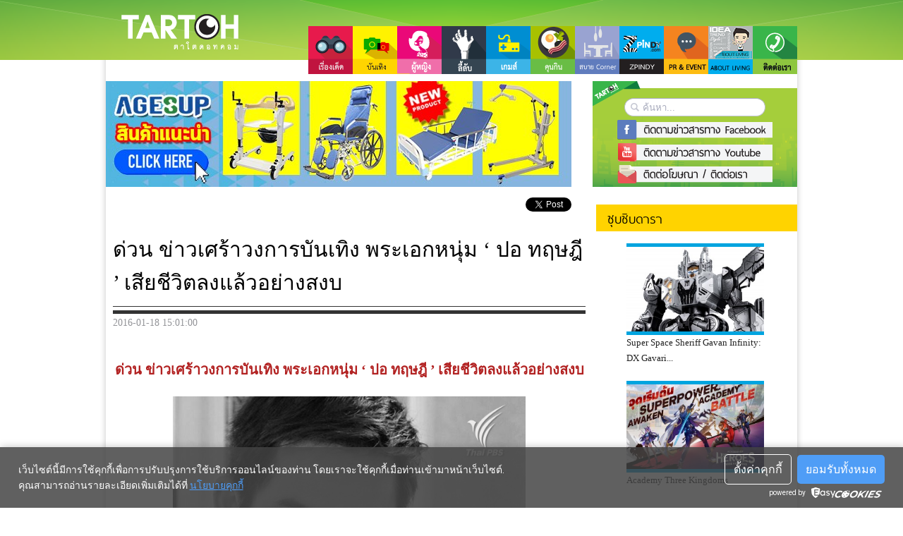

--- FILE ---
content_type: text/html; charset=utf-8
request_url: http://www.tartoh.com/topic/9487/%E0%B8%94%E0%B9%88%E0%B8%A7%E0%B8%99-%E0%B8%82%E0%B9%88%E0%B8%B2%E0%B8%A7%E0%B9%80%E0%B8%A8%E0%B8%A3%E0%B9%89%E0%B8%B2%E0%B8%A7%E0%B8%87%E0%B8%81%E0%B8%B2%E0%B8%A3%E0%B8%9A%E0%B8%B1%E0%B8%99%E0%B9%80%E0%B8%97%E0%B8%B4%E0%B8%87-%E0%B8%9E%E0%B8%A3%E0%B8%B0%E0%B9%80%E0%B8%AD%E0%B8%81%E0%B8%AB%E0%B8%99%E0%B8%B8%E0%B9%88%E0%B8%A1-%E0%B8%9B%E0%B8%AD-%E0%B8%97%E0%B8%A4%E0%B8%A9%E0%B8%8E%E0%B8%B5-%E0%B9%80%E0%B8%AA%E0%B8%B5%E0%B8%A2%E0%B8%8A%E0%B8%B5%E0%B8%A7%E0%B8%B4%E0%B8%95%E0%B8%A5%E0%B8%87%E0%B9%81%E0%B8%A5%E0%B9%89%E0%B8%A7%E0%B8%AD%E0%B8%A2%E0%B9%88%E0%B8%B2%E0%B8%87%E0%B8%AA%E0%B8%87%E0%B8%9A
body_size: 6986
content:


<!DOCTYPE html>
<html>
<head>


<script>
  window.dataLayer = window.dataLayer || [];
  function gtag(){dataLayer.push(arguments)};

  // ฟังก์ชันของ Consent Mode ของ gtag สำหรับการปิดการใช้งาน Cookie ในตอนเริ่มต้น
  gtag('consent', 'default', {
    'analytics_storage': 'denied',
    wait_for_update: 2000,
  });

  // การตั้งค่าสำหรับการแสดงผล Cookies Popup
  window.easycookies = {
    code: 'YSFV4GULSYCF',
    callback: (cookies) => {
      /*
      Callback ฟังก์ชันจะถูกเรียกใช้เมื่อผู้ใช้งานยอมรับหรือปรับเปลี่ยนความยินยอม โดยจะรับ parameter ที่เป็น object ซึ่งประกอบไปด้วยคีย์ต่างๆดังนี้
      - performance (boolean) -> บ่งบอกว่าผู้ใช้งานได้ยอมรับหรือไม่ยอมรับคุ้กกี้ประเภท Analytics
      - functionality (boolean) -> บ่งบอกว่าผู้ใช้งานได้ยอมรับหรือไม่ยอมรับคุ้กกี้ประเภท Preference
      - advertising (boolean) -> บ่งบอกว่าผู้ใช้งานได้ยอมรับหรือไม่ยอมรับคุ้กกี้ประเภท Advertising
      */
      // เรียกใช้งานฟังก์ชัน gtag เมื่อผู้ใช้งานยอมรับหรือปรับเปลี่ยนความยินยอม
      gtag('consent', 'update', { 'analytics_storage': cookies.performance ? 'granted' : 'denied' });
    },
  }
</script>
<!-- ดาวน์โหลดและตั้งค่า Google Tag Manager สำหรับ Google Analytic -->
<script async src="https://www.googletagmanager.com/gtag/js?id=GOOGLE_ANALYTICS_CODE"></script>
<script>
  window.dataLayer = window.dataLayer || [];
  function gtag(){dataLayer.push(arguments);}
  gtag('js', new Date());
  gtag('config', 'GOOGLE_ANALYTICS_CODE');
</script>
<!-- ดาวน์โหลดสคริปต์ EasyCookies -->
<script async src="https://easypdpa.com/api/v2/scripts/easycookies/YSFV4GULSYCF/easycookies.js"></script>



    <meta http-equiv="Content-Type" content="text/html; charset=UTF-8">
    <link rel="stylesheet" type="text/css" href="http://www.tartoh.com/css/reset_css.css" media="screen" />
    <link rel="stylesheet" type="text/css" href="http://www.tartoh.com/css/style.css?v=260814" media="screen" />  
    <link rel="stylesheet" type="text/css" href="http://www.tartoh.com/css/jquery.sliderTabs.css" media="screen" />  
    <link rel="shortcut icon" href="http://www.tartoh.com/images/favicon.ico" />
    <script src="http://www.tartoh.com/js/jquery-2.0.3.min.js"></script>
    <script src="http://www.tartoh.com/js/jquery.easing.1.3.js"></script>
    <script src="http://www.tartoh.com/js/modernizr.2.5.3.min.js"></script>
    <script src="http://www.tartoh.com/js/jquery.sliderTabs.js?v=170414"></script>
    <script src="http://www.tartoh.com/js/jssor.slider.min.js"></script>
    <script src="http://www.tartoh.com/js/jquery.capSlide.js"></script>
    <!--<script src="http://www.tartoh.com/js/holder.js"></script>-->
    <title>ด่วน ข่าวเศร้าวงการบันเทิง พระเอกหนุ่ม   ปอ ทฤษฎี   เสียชีวิตลงแล้วอย่างสงบ | Tartoh ตาโต</title>
    <meta name="description" content='ข่าวเศร้าวงการบันเทิง ทางโรงพยาบาลรามาธิบดีได้ออกแถลงการณ์ฉบับที่ 19 เมื่อเวลา 14 00 น  เพื่อชี้แจงอาการป่วยของพระเอกหนุ่ม   ปอ ทฤษฎี   โดยบอกว่าภาวะของปอดมีการติดเชื้อที่ลุกลามทำให้ผู้ป่วยนั้นมีอาการทรงกับทรุดมาโดยตลอด จนไม่ตอบสนองต่อการรักษาและถึงแก่กรรมอย่างสงบในเวลา 11 50 น  ของวันที่ 18 มกราคม 2559  | Tartoh ตาโต' />
    <meta name="keywords" content='ข่าวเศร้าวงการบันเทิง ทางโรงพยาบาลรามาธิบดีได้ออกแถลงการณ์ฉบับที่ 19 เมื่อเวลา 14 00 น  เพื่อชี้แจงอาการป่วยของพระเอกหนุ่ม   ปอ ทฤษฎี   โดยบอกว่าภาวะของปอดมีการติดเชื้อที่ลุกลามทำให้ผู้ป่วยนั้นมีอาการทรงกับทรุดมาโดยตลอด จนไม่ตอบสนองต่อการรักษาและถึงแก่กรรมอย่างสงบในเวลา 11 50 น  ของวันที่ 18 มกราคม 2559  | Tartoh ตาโต' />
    <meta property="og:image" content='http://www.tartoh.com/uploads/ckfinder/a22/thumb/newtartoh91453104060_315x210.jpg' /> 
    <meta property="og:url" content='http://www.tartoh.com/topic/9487' /> 
    <meta property="og:title" content='ด่วน ข่าวเศร้าวงการบันเทิง พระเอกหนุ่ม   ปอ ทฤษฎี   เสียชีวิตลงแล้วอย่างสงบ | Tartoh ตาโต' />
    <meta property="og:description" content='ข่าวเศร้าวงการบันเทิง ทางโรงพยาบาลรามาธิบดีได้ออกแถลงการณ์ฉบับที่ 19 เมื่อเวลา 14 00 น  เพื่อชี้แจงอาการป่วยของพระเอกหนุ่ม   ปอ ทฤษฎี   โดยบอกว่าภาวะของปอดมีการติดเชื้อที่ลุกลามทำให้ผู้ป่วยนั้นมีอาการทรงกับทรุดมาโดยตลอด จนไม่ตอบสนองต่อการรักษาและถึงแก่กรรมอย่างสงบในเวลา 11 50 น  ของวันที่ 18 มกราคม 2559  | Tartoh ตาโต' />    
    <meta name="author" content="Tartoh.com">    
</head>
<body>

<script>
  (function(i,s,o,g,r,a,m){i['GoogleAnalyticsObject']=r;i[r]=i[r]||function(){
  (i[r].q=i[r].q||[]).push(arguments)},i[r].l=1*new Date();a=s.createElement(o),
  m=s.getElementsByTagName(o)[0];a.async=1;a.src=g;m.parentNode.insertBefore(a,m)
  })(window,document,'script','//www.google-analytics.com/analytics.js','ga');

  ga('create', 'UA-66503374-2', 'auto');
  ga('send', 'pageview');

</script>
 

<style>

</style>

<div class="header">
    <div class="head-bar">
        <div class="head-tab">
            <a href="http://www.tartoh.com/home" class="not_blank"><img src="http://www.tartoh.com/images/logo-white.png" style=" margin: 20px;" alt="ตาโต"></a>
            <div class="head-menu">
                <ul>
                                            <a href="http://www.tartoh.com/news" class="not_blank">
                            <li class="menu-set menu-set0"></li>
                        </a>
                                            <a href="http://www.tartoh.com/celeb" class="not_blank">
                            <li class="menu-set menu-set1"></li>
                        </a>
                                            <a href="http://www.tartoh.com/woman" class="not_blank">
                            <li class="menu-set menu-set2"></li>
                        </a>
                                            <a href="http://www.tartoh.com/horoscope" class="not_blank">
                            <li class="menu-set menu-set3"></li>
                        </a>
                                            <a href="http://www.metalbridges.com" >
                            <li class="menu-set menu-set4"></li>
                        </a>
                                            <a href="https://www.facebook.com/kunginth" >
                            <li class="menu-set menu-set5"></li>
                        </a>
                                            <a href="https://www.facebook.com/sabuycorners" >
                            <li class="menu-set menu-set6"></li>
                        </a>
                                            <a href="https://www.facebook.com/zpindyshop" >
                            <li class="menu-set menu-set7"></li>
                        </a>
                                            <a href="http://www.tartoh.com/preventnews/" >
                            <li class="menu-set menu-set8"></li>
                        </a>
                                            <a href="https://www.facebook.com/aboutlivingth" >
                            <li class="menu-set menu-set9"></li>
                        </a>
                                            <a href="http://www.tartoh.com/contact" class="not_blank">
                            <li class="menu-set menu-set10"></li>
                        </a>
                                        <!--
                    <li>
                        <div>
                            <div class="menu-label">
                                <div class="menu-image"><img src="http://www.tartoh.com/images/menu/menu-1.png"></div>
                                <div class="menu-text-1">ตาโต</div>
                                <div class="menu-text-2">เรื่องเด็ด</div>
                            </div>
                        </div>
                        <ul>
                            <li><a class="not_blank" href="http://www.tartoh.com/news">เรื่องเด็ดตาโต</a></li>
                            <li><a class="not_blank" href="http://www.tartoh.com/celeb">ซุบซิบดารา</a></li>
                            <li><a class="not_blank" href="http://www.tartoh.com/sport">กีฬา</a></li>
                            <li><a class="not_blank" href="http://www.tartoh.com/relax">มุมคลายเครียด</a></li>
                            <li><a class="not_blank" href="http://www.tartoh.com/horoscope">เรื่องลี้ลับ</a></li>
                        </ul>
                    </li>
                    <li>
                        <a href="javascript:void(0);">
                            <div><div class="menu-label">
                                <div class="menu-image"><img src="http://www.tartoh.com/images/menu/menu-2.png"></div>
                                <div class="menu-text-1">ตาโต</div>
                                <div class="menu-text-2">PR&EVENT</div>
                                <div class="menu-left-top menu-border-2-left-top"></div>
                                <div class="menu-left-bottom menu-border-2-left-bottom"></div>
                                <div class="menu-right-top menu-border-2-right-top"></div>
                                <div class="menu-right-bottom menu-border-2-right-bottom"></div>
                            </div></div>
                        </a>
                    </li>
                    <li>
                        <a class="not_blank" href="http://www.tartoh.com/event">
                            <div><div class="menu-label">
                                <div class="menu-image"><img src="http://www.tartoh.com/images/menu/menu-3.png"></div>
                                <div class="menu-text-1">ตาโต</div>
                                <div class="menu-text-2">CONTEST</div>
                                <div class="menu-left-top menu-border-3-left-top"></div>
                                <div class="menu-left-bottom menu-border-3-left-bottom"></div>
                                <div class="menu-right-top menu-border-3-right-top"></div>
                                <div class="menu-right-bottom menu-border-3-right-bottom"></div>
                            </div></div>
                        </a>
                    </li>
                    <li>
                        <a class="not_blank" href="http://www.tartoh.com/contact">
                            <div><div class="menu-label">
                                <div class="menu-image"><img src="http://www.tartoh.com/images/menu/menu-4.png"></div>
                                <div class="menu-text-1">ตาโต</div>
                                <div class="menu-text-2">CONTACT</div>
                                <div class="menu-left-top menu-border-4-left-top"></div>
                                <div class="menu-left-bottom menu-border-4-left-bottom"></div>
                                <div class="menu-right-top menu-border-4-right-top"></div>
                                <div class="menu-right-bottom menu-border-4-right-bottom"></div>
                            </div></div>
                        </a>
                    </li>
                    -->
                </ul>
                <!--
                                <a href="http://www.tartoh.com/news" class="not_blank"  ><div class=" menu-set menu-set0"></div></a>
                                <a href="http://www.tartoh.com/celeb" class="not_blank"  ><div class=" menu-set menu-set1"></div></a>
                                <a href="http://www.tartoh.com/woman" class="not_blank"  ><div class=" menu-set menu-set2"></div></a>
                                <a href="http://www.tartoh.com/horoscope" class="not_blank"  ><div class=" menu-set menu-set3"></div></a>
                                <a href="http://www.metalbridges.com" class="not_blank"  ><div class=" menu-set menu-set4"></div></a>
                                <a href="https://www.facebook.com/kunginth" class="not_blank"  ><div class=" menu-set menu-set5"></div></a>
                                <a href="https://www.facebook.com/sabuycorners" class="not_blank"  ><div class=" menu-set menu-set6"></div></a>
                                <a href="https://www.facebook.com/zpindyshop" class="not_blank"  ><div class=" menu-set menu-set7"></div></a>
                                <a href="http://www.tartoh.com/preventnews/" class="not_blank"  ><div class=" menu-set menu-set8"></div></a>
                                <a href="https://www.facebook.com/aboutlivingth"   ><div class=" menu-set menu-set9"></div></a>
                                <a href="http://www.tartoh.com/contact" class="not_blank"  ><div class=" menu-set menu-set10"></div></a>
                                -->
            </div>
        </div>
    </div>
</div>
<div class="main">
    <div class="wraper" style="position:relative;">
    
 
   
<div id="fb-root"></div>
<script>(function(d, s, id) {
  var js, fjs = d.getElementsByTagName(s)[0];
  if (d.getElementById(id)) return;
  js = d.createElement(s); js.id = id;
  js.src = "//connect.facebook.net/th_TH/all.js#xfbml=1&appId=309538802510010";
  fjs.parentNode.insertBefore(js, fjs);
}(document, 'script', 'facebook-jssdk'));</script>

<script>!function(d,s,id){var js,fjs=d.getElementsByTagName(s)[0];if(!d.getElementById(id)){js=d.createElement(s);js.id=id;js.src="https://platform.twitter.com/widgets.js";fjs.parentNode.insertBefore(js,fjs);}}(document,"script","twitter-wjs");</script>

<div style="padding-top: 30px;"></div>

<div style="float:left;">
    <a href="http://agesup.com/" style="width:680px; height:150px; display: block; overflow: hidden;"><img src="http://www.tartoh.com/uploads/ckfinder/a1/images/340494022_759581049133080_707921246794659971_n.jpg"></a></div>



<div class="contact-block" >
    <form class="search" method="get" action="http://www.tartoh.com/search" >
        <input type="text" name="q" placeholder="ค้นหา..." />
    </form>
    <div class="facebook-box">
        <a href="https://www.facebook.com/tartoh"></a>
    </div>
    <div class="youtube-box">
        <a href="http://www.youtube.com/user/smlclick"></a>
    </div>
    <div class="contact-box">
        <a href="http://www.tartoh.com/contact"></a>
    </div>
</div>


<div class="main-block" style="padding-top: 15px;">
    <div class="main-block-big-left">
        <div style="margin-bottom: 10px; ">
            <!--
            <div class="hot-news-bar">
            </div>
            -->
            <div class="topic-content">
                
                                    <div class="topic-share">
                        <div style="float: right;"><a href="https://twitter.com/share" class="twitter-share-button" data-lang="en" data-via="MrTartoh">Tweet</a></div>
                        <div class="fb-share-button" data-href="http://www.tartoh.com/topic/9487/%E0%B8%94%E0%B9%88%E0%B8%A7%E0%B8%99-%E0%B8%82%E0%B9%88%E0%B8%B2%E0%B8%A7%E0%B9%80%E0%B8%A8%E0%B8%A3%E0%B9%89%E0%B8%B2%E0%B8%A7%E0%B8%87%E0%B8%81%E0%B8%B2%E0%B8%A3%E0%B8%9A%E0%B8%B1%E0%B8%99%E0%B9%80%E0%B8%97%E0%B8%B4%E0%B8%87-%E0%B8%9E%E0%B8%A3%E0%B8%B0%E0%B9%80%E0%B8%AD%E0%B8%81%E0%B8%AB%E0%B8%99%E0%B8%B8%E0%B9%88%E0%B8%A1-%E0%B8%9B%E0%B8%AD-%E0%B8%97%E0%B8%A4%E0%B8%A9%E0%B8%8E%E0%B8%B5-%E0%B9%80%E0%B8%AA%E0%B8%B5%E0%B8%A2%E0%B8%8A%E0%B8%B5%E0%B8%A7%E0%B8%B4%E0%B8%95%E0%B8%A5%E0%B8%87%E0%B9%81%E0%B8%A5%E0%B9%89%E0%B8%A7%E0%B8%AD%E0%B8%A2%E0%B9%88%E0%B8%B2%E0%B8%87%E0%B8%AA%E0%B8%87%E0%B8%9A" data-type="button_count" style="float: right; margin-right: 10px;"></div>
                    </div>
                    
                    <div class="topic-head black-text text-size-3">ด่วน ข่าวเศร้าวงการบันเทิง พระเอกหนุ่ม ‘ ปอ ทฤษฎี ’ เสียชีวิตลงแล้วอย่างสงบ</div>
                    <div class="topic-head-underline"></div>
                    <div class="topic-date gray-text">2016-01-18 15:01:00</div>
                    <div class="topic-description"><p>
	&nbsp;</p>
<p style="text-align: center;">
	<span style="color:#b22222;"><strong><span style="font-size:20px;">ด่วน ข่าวเศร้าวงการบันเทิง พระเอกหนุ่ม &lsquo; ปอ ทฤษฎี &rsquo; เสียชีวิตลงแล้วอย่างสงบ</span></strong></span></p>
<p style="text-align: center;">
	&nbsp;</p>
<p style="text-align: center;">
	<img alt="" src="http://www.tartoh.com/uploads/ckfinder/a22/images/newtartoh8.jpg" style="width: 500px; height: 500px;" /></p>
<p style="text-align: center;">
	<img alt="" src="http://www.tartoh.com/uploads/ckfinder/a22/images/newtartoh9.jpg" style="width: 600px; height: 346px;" /></p>
<p>
	<strong><span style="font-size:18px;">ข่าวเศร้าวงการบันเทิง ทางโรงพยาบาลรามาธิบดีได้ออกแถลงการณ์ฉบับที่ 19&nbsp;</span></strong><strong><span style="font-size:18px;">เมื่อเวลา 14.00 น. เพื่อชี้แจงอาการป่วยของพระเอกหนุ่ม &lsquo; ปอ ทฤษฎี &rsquo; โดยบอกว่าภาวะของปอดมีการติดเชื้อที่ลุกลามทำให้ผู้ป่วยนั้นมีอาการทรงกับทรุดมาโดยตลอด จนไม่ตอบสนองต่อการรักษาและถึงแก่กรรมอย่างสงบ</span></strong><strong><span style="font-size: 18px;">ในเวลา 11.50 น. ของ</span></strong><strong><span style="font-size:18px;">วันที่ 18 มกราคม 2559&nbsp;</span></strong></p>
<p style="text-align: center;">
	<img alt="" src="http://www.tartoh.com/uploads/ckfinder/a22/images/newtartoh7.jpg" style="width: 600px; height: 850px;" /></p>
<p style="text-align: center;">
	<strong><span style="font-size:18px;">ทีมงานขอแสดงความเสียใจด้วยอย่างสุดซึ้ง</span></strong></p>
<p style="text-align: center;">
	<strong><span style="font-size:18px;">กับการจากไปของพระเอกหนุ่มผู้น่ารักและน่าเป็นแบบอย่างผู้นี้ค่ะ</span></strong></p>
<p style="text-align: center;">
	<strong><span style="font-size:18px;">-------------------------------------------------------------------------</span></strong></p>
<p style="text-align: center;">
	<strong><span style="font-size:18px;">ข้อมูลข่าวพร้อมภาพประกอบจาก ThaiPBSFan ,&nbsp;khaosod.co.th&nbsp;และ khaoded.com</span></strong></p>
</br><script type="text/javascript">atOptions={'key' : '280a52c92a8b8c510fdf9e00e4e25a3f','format' : 'iframe','height' : 50,'width' : 320,'params' :{}};document.write('<scr' + 'ipt type="text/javascript" src="http://www.topcreativeformat.com/280a52c92a8b8c510fdf9e00e4e25a3f/invoke.js"></scr' + 'ipt>');</script></div>
                    <div class="topic-admin">
                        <div class="left center-text bold-text">Admin : Tartoh</div>
                        <div class="right">
                            <div>view</div><div class="center-text">:</div><div>4450</div>
                            <br>
                            <div>Post</div><div class="center-text">:</div><div>2016-01-18 15:01:00</div>
                        </div>
                    </div>
                    <br><br>
                    <div class="topic-credit">
                        <div class="left">
                            <span class=" gray-text text-size-1">เครดิต : tartoh</span><br>
                            <a href="https://www.facebook.com/tartoh">
                            <img src="http://www.tartoh.com/uploads/ckfinder/a1/images/display/87181369718245.jpg" alt="" width="100">
                            </a>
                            <div style="width: 110px; margin: 10px auto 0 auto;">
                            <iframe src="//www.facebook.com/plugins/like.php?href=https://www.facebook.com/tartoh&amp;width&amp;layout=button_count&amp;action=like&amp;show_faces=false&amp;share=false&amp;height=21&amp;appId=309538802510010" scrolling="no" frameborder="0" style="border:none; overflow:hidden; height:21px;" allowTransparency="true"></iframe>
                            </div>
                        </div>
                        <div class="right">
                            <span class=" text-size-1" style=" text-decoration: underline;">เรื่องราวใหม่ๆ</span>
                            <ul>
                                                                <li><a href="http://www.tartoh.com/topic/9708/drstrange">เก็บตกเบื้องหลัง Dr.Strange ก่อนใส่ CGI เพิ่มความอลังการ!!!</a></li>
                                                                    <li><a href="http://www.tartoh.com/topic/9707/เผยโฉมหน้า-8-นักพากย์ตัวการ์ตูนดังรุ่นเดอะ">เผยโฉมหน้า 8 นักพากย์ตัวการ์ตูนดังรุ่นเดอะ!!!</a></li>
                                                                    <li><a href="http://www.tartoh.com/topic/9693/Arm-Miss-Intercontinental-2016">ชุดทศพักตร์นารีศรีสยาม คว้ารางวัลชุดประจำชาติยอดเยี่ยม Miss Intercontinental 2016</a></li>
                                                                    <li><a href="http://www.tartoh.com/topic/9576/15-สาวสุดเซ็กซี่แห่งจักรวาลหนัง-ซุปเปอร์ฮีโร่">15 สาวสุดเซ็กซี่แห่งจักรวาลหนัง “ซุปเปอร์ฮีโร่”</a></li>
                                                                    <li><a href="http://www.tartoh.com/topic/9543/ประมูลเก้าอี้นั่งเขียนหนังสือแสนธรรมดาของ-เจ-เค-โรว์ลิง-เจ้าของนิยายชุดพ่อมดน้อย">ประมูลเก้าอี้นั่งเขียนหนังสือแสนธรรมดาของ  ' เจ. เค. โรว์ลิง '   เจ้าของนิยายชุดพ่อมดน้อย  ' แฮร์รี่ พอตเตอร์ ' ราคาหลักล้าน !!!</a></li>
                                                            </ul>
                        </div>
                    </div>
                    <div class="text-size-1" style="margin-top: 20px;">ร่วมแสดงความคิดเห็น</div>
                    <div class="fb-comments" data-href="http://www.tartoh.com/topic/9487/%E0%B8%94%E0%B9%88%E0%B8%A7%E0%B8%99-%E0%B8%82%E0%B9%88%E0%B8%B2%E0%B8%A7%E0%B9%80%E0%B8%A8%E0%B8%A3%E0%B9%89%E0%B8%B2%E0%B8%A7%E0%B8%87%E0%B8%81%E0%B8%B2%E0%B8%A3%E0%B8%9A%E0%B8%B1%E0%B8%99%E0%B9%80%E0%B8%97%E0%B8%B4%E0%B8%87-%E0%B8%9E%E0%B8%A3%E0%B8%B0%E0%B9%80%E0%B8%AD%E0%B8%81%E0%B8%AB%E0%B8%99%E0%B8%B8%E0%B9%88%E0%B8%A1-%E0%B8%9B%E0%B8%AD-%E0%B8%97%E0%B8%A4%E0%B8%A9%E0%B8%8E%E0%B8%B5-%E0%B9%80%E0%B8%AA%E0%B8%B5%E0%B8%A2%E0%B8%8A%E0%B8%B5%E0%B8%A7%E0%B8%B4%E0%B8%95%E0%B8%A5%E0%B8%87%E0%B9%81%E0%B8%A5%E0%B9%89%E0%B8%A7%E0%B8%AD%E0%B8%A2%E0%B9%88%E0%B8%B2%E0%B8%87%E0%B8%AA%E0%B8%87%E0%B8%9A" data-width="670" data-num-posts="10" style="padding-top: 10px;"></div>
                    
                    <br><br>
                    <div id="DIV_YNG_77677"></div>
                    <br><br>
                    <!-- Javascript Ad Tag: 587 -->
                    <div id="lazada587QqDtlq"></div>
                    <script src="http://lazada.go2cloud.org/aff_ad?campaign_id=587&aff_id=47674&format=javascript&format=js&divid=lazada587QqDtlq" type="text/javascript"></script>
                    <noscript><iframe src="http://lazada.go2cloud.org/aff_ad?campaign_id=587&aff_id=47674&format=javascript&format=iframe" scrolling="no" frameborder="0" marginheight="0" marginwidth="0" width="728" height="90"></iframe></noscript>
                    <!-- // End Ad Tag -->

                            </div>
        </div>
    </div>
    <div class="main-block-small-right">
        <div id="DIV_YNG_77604"></div>


<div class="topic-bar">
    <div class="block-new-head" style="text-align: left; background-color: #ffd300; color: #000;">
        <div style="margin-left: 10px;">ซุบซิบดารา</div>
    </div>
</div>
<div class="topic-bar-content">
    <ul>
        
                

         <li class="right-block-one">                   
           <a href="https://www.metalbridges.com/super-space-sheriff-gavan-infinity-dx-gavarion-trigger/">
                <div class="right-block-news" style="background-color: #00a4df;">
                   <div class="right-block-image"><img src="https://www.metalbridges.com/wp-content/uploads/2026/01/DX-Gavarion-Trigger-10-Copy-copy-300x184.jpg"></div>
                </div>
               <div class="right-block-text">
                    <p>
                    Super Space Sheriff Gavan Infinity: DX Gavari...                    </p>
               </div>
               
           </a>
       </li> 
        

         <li class="right-block-one">                   
           <a href="https://www.metalbridges.com/academy-three-kingdoms/">
                <div class="right-block-news" style="background-color: #00a4df;">
                   <div class="right-block-image"><img src="https://www.metalbridges.com/wp-content/uploads/2026/01/Academy-of-Heroes-Announced-0M-300x157.jpg"></div>
                </div>
               <div class="right-block-text">
                    <p>
                    Academy Three Kingdoms                    </p>
               </div>
               
           </a>
       </li> 
        

         <li class="right-block-one">                   
           <a href="https://www.metalbridges.com/rg-av-98plus-ingram-patlabor-ezy/">
                <div class="right-block-news" style="background-color: #00a4df;">
                   <div class="right-block-image"><img src="https://www.metalbridges.com/wp-content/uploads/2026/01/RGAV-98Plus-Ingram-PATLABOR-EZY-300x170.jpg"></div>
                </div>
               <div class="right-block-text">
                    <p>
                    RG : AV-98Plus Ingram PATLABOR EZY                    </p>
               </div>
               
           </a>
       </li> 
            </ul>
</div>

    </div>
</div>

    </div>
</div>
<div class="footer">
    <div class="wraper">
        <div class="footer-menu">
            <a href="http://www.tartoh.com/"><img src="http://www.tartoh.com/images/logo-green.png" width="80" alt=""></a>
            <ul>
                                <li>
                    <a href="http://www.tartoh.com/home">ตาโต</a><br>
                    <a href="http://www.tartoh.com/news">ข่าวเด่นวันนี้</a><br>
                    <a href="http://www.tartoh.com/relax">คลายเครียด</a><br>
                </li>
                <li>
                    <a href="http://www.tartoh.com/horoscope">เรื่องลี้ลับ</a><br>
                    <a href="http://www.tartoh.com/sport">กีฬา</a><br>
                    <a href="http://www.tartoh.com/celeb">ซุบซิบดารา</a>
                </li>
                <li>
                    <a href="http://www.metalbridges.com">Metalbridges</a><br>
                    <a href="http://www.tartoh.com/event">กิจกรรมตาโต</a><br>
                </li>
                <!--
                <li>
                    <a href="http://www.tartoh.com/sexy">สวยหล่อ 18+</a><br>
                    <a href="http://www.tartoh.com/promotion">โปรโมชั่นพิเศษ</a><br>
                    
                </li>
                -->
            </ul>
        </div>
        <div class="footer-logo"><a href="http://www.tartoh.com/"><img src="http://www.tartoh.com/images/logo-green.png" alt=""></a><br>&#169; Copyright 2014 www.tartoh.com <br> สงวนสิทธิ์ บริษัทเอสเอ็มแอล คลิ๊ก จำกัด</div>
        <div class="footer-menu-2">
            <ul>
                <li><a href="http://www.tartoh.com/contact">ตาโตคืออะไร</a></li>
                <li><a href="http://www.tartoh.com/contact">ข้อกำหนดการใช้งาน</a></li>
                <li><a href="http://www.tartoh.com/contact">โฆษณาผ่านตาโต</a></li>
                <li><a href="http://www.tartoh.com/contact">แนะนำ / ติชม</a></li>
                <li><a href="http://www.tartoh.com/contact">ติดต่อโฆษณา / ติดต่อเรา</a></li>
            </ul>
            <div style="padding-left: 20px;">
                <!--BEGIN WEB STAT CODE-->
                    <script type="text/javascript"> __th_page="หน้ากระทู้ 9487";</script>
                    <script type="text/javascript" src="http://hits.truehits.in.th/data/t0030965.js"></script>
                    <noscript>
                    <a target="_blank" href="http://truehits.net/stat.php?id=t0030965"><img src="http://hits.truehits.in.th/noscript.php?id=t0030965" alt="Thailand Web Stat" border="0" width="14" height="17" /></a>
                    <a target="_blank" href="http://truehits.net/">Truehits.net</a>
                    </noscript>
                <!-- END WEBSTAT CODE -->
            </div>
        </div>
        <div class="footer-facebook">
            <iframe src="//www.facebook.com/plugins/likebox.php?href=https%3A%2F%2Fwww.facebook.com%2Ftartoh&amp;width=400&amp;height=230&amp;colorscheme=light&amp;show_faces=true&amp;header=true&amp;stream=false&amp;show_border=true&amp;appId=309538802510010" style="border:none; overflow:hidden; width:400px; height:230px;"></iframe>
        </div>

    </div>
</div>

<script>
    $("a:not(.not_blank)").attr("target","_blank");
</script>


<script charset="windows-1251" type="text/javascript" src="http://www.yengo.com/show.cgi?adp=77604&div=DIV_YNG_77604"></script>
<script charset="windows-1251" type="text/javascript" src="http://www.yengo.com/show.cgi?adp=77680&div=DIV_YNG_77680"></script> 
<script charset="windows-1251" type="text/javascript" src="http://www.yengo.com/show.cgi?adp=77605&div=DIV_YNG_77605"></script>

<!-- /* The tag in this template has been generated for use on a non-SSL page.
      * If this tag is to be placed on an SSL page change the "http" to "https".
*/ -->

        <script type="text/javascript">
        var _ase  = _ase || [];
        /* load placement for account: metalbridges, site: http://metalbridges.com, zone size : 300x250 */
        _ase.push(["1411372706","1411372723"]);
        </script>
        <script src="http://static.gammaplatform.com/js/ad-exchange.js" type="text/javascript"></script>
<noscript><iframe src="http://tag.gammaplatform.com/adx/noscript/zid_1411372723/wid_1411372706/" width="300" height="250" scrolling="no"  frameborder=0></iframe></noscript>
</body>

</html>


<script charset="windows-1251" type="text/javascript" src="http://www.yengo.com/show.cgi?adp=77677&div=DIV_YNG_77677"></script>


--- FILE ---
content_type: text/css
request_url: http://www.tartoh.com/css/style.css?v=260814
body_size: 38326
content:
@charset "utf-8";

@font-face {
  font-family: 'sosa';
  src: url('../font/sosa.eot');
  src: url('../font/sosa.eot?#iefix') format('embedded-opentype'), url('../font/sosa.woff') format('woff'), url('../font/sosa.ttf') format('truetype'), url('../font/sosa.svg#sosa') format('svg');
  font-weight: normal;
  font-style: normal;
}

@font-face {
    font-family: 'rsuregular';
    src: url('../fonts/rsu_regular-webfont.eot');
    src: url('../fonts/rsu_regular-webfont.eot?#iefix') format('embedded-opentype'),
         url('../fonts/rsu_regular-webfont.woff') format('woff'),
         url('../fonts/rsu_regular-webfont.ttf') format('truetype');
    font-weight: normal;
    font-style: normal;

}

@font-face {
    font-family: 'rsubold';
    src: url('../fonts/rsu_bold-webfont.eot');
    src: url('../fonts/rsu_bold-webfont.eot?#iefix') format('embedded-opentype'),
         url('../fonts/rsu_bold-webfont.woff') format('woff'),
         url('../fonts/rsu_bold-webfont.ttf') format('truetype');
    font-weight: normal;
    font-style: normal;

}

@font-face {
    font-family: 'rsulight';
    src: url('../fonts/rsu_light-webfont.eot');
    src: url('../fonts/rsu_light-webfont.eot?#iefix') format('embedded-opentype'),
         url('../fonts/rsu_light-webfont.woff') format('woff'),
         url('../fonts/rsu_light-webfont.ttf') format('truetype');
    font-weight: normal;
    font-style: normal;

}

@font-face {
  font-family: 'thai_sans_literegular';
  src: url('../fonts/thaisanslite_r1-webfont.eot');
  src: url('../fonts/thaisanslite_r1-webfont.eot?#iefix') format('embedded-opentype'), url('../fonts/thaisanslite_r1-webfont.woff') format('woff'), url('../fonts/thaisanslite_r1-webfont.ttf') format('truetype'), url('../fonts/thaisanslite_r1-webfont.svg#thai_sans_literegular') format('svg');
  font-weight: normal;
  font-style: normal;
}

body{
    margin: 0px;
    padding: 0px;
    line-height: normal; 
    font-size: 14px;
    font-family: tahoma; 
    color: #333333;
}

.font-rsu{font-family: rsuregular;}

.text-size-0{font-size: 16px;}
.text-size-1{font-size: 18px;}
.text-size-2{font-size: 24px;}
.text-size-3{font-size: 30px;}
.text-size-4{font-size: 40px;}

a{color: #222222; text-decoration: none;}

.blue-text{color: #0365b0;}
.gray-text{color: #939498;}
.green-text{color: #5c9f38;}
.white-text{color: #ffffff;}
.black-text{color: #000000;}
.red-text{color: #ef2a33;}
.black222-text{color: #222222;}

.center-text{text-align: center;}
.left-text{text-align: left;}
.right-text{text-align: right;}

.bold-text{font-weight: bold;}

.white-bg{background-color: #ffffff;}
.gray-bg{background-color: #E6E6E6;}

.header{height: 85px; width: 100%; background-color: #83ba42; background-image: url(../images/header-all-bg.png); background-repeat: repeat-x; }
.head-bar{height: 85px; width: 100%; min-width: 980px; background-image: url(../images/header-bg.png); background-repeat: no-repeat; background-position: center;}
.head-tab{height: 85px; width: 980px; margin: auto; position: relative; }
.head-menu{height: 85px; position: absolute; width: 693px; right: 0px; top: 0px; z-index: 100; text-align: right;}

.main{background-image: url(../images/bg_wrapper_980.png); background-repeat: repeat-y; background-position: center;}
.wraper{width: 980px; margin: auto; }

.wraper-banner-left{width:190px; margin-right: 10px; margin-top: 20px; position:absolute; left: -200px;}
.wraper-banner-right{width:190px; margin-left: 10px; margin-top: 20px; position:absolute; right: -200px;}
@media (max-width: 1359px) {
  .wraper-banner-left{display: none;}
  .wraper-banner-right{display: none;}
}

.main-block{padding: 10px 20px 10px 10px; width: 950px; height: auto; overflow: auto; clear: both;}
.main-block-big-left{width: 650px; float: left; }
.main-block-big-right{width: 650px; float: right; }
.main-block-small-left{width: 250px; float: left; }
.main-block-small-right{width: 250px; float: right;}
.main-block-both{ width: 100%; float: left; }

/*menu*/
.menu-label{height: 68px; width: 135px; }
.menu-image{float: left; width: 39px; text-align: right; padding-top: 15px;}
.menu-text-1{float: right; width: 96px; height: 23px; font-weight: bold;}
.menu-text-2{float: right; width: 96px; height: 25px;}

.menu-left-top{display: none; position: absolute; left: -10px; z-index: 100; width: 0px; height: 0px; border-style: solid; border-width: 0 10px 30px 0;}
.menu-left-bottom{display: none; position: absolute; left: -10px; z-index: 100; bottom: 0px; width: 0px; height: 0px; border-style: solid; border-width: 0 0 30px 10px;}
.menu-right-top{display: none; position: absolute; right: -10px; z-index: 100; width: 0px; height: 0px; border-style: solid; border-width: 30px 10px 0 0;}
.menu-right-bottom{display: none; position: absolute; right: -10px; z-index: 100; bottom: 0px; width: 0px; height: 0px; border-style: solid; border-width: 30px 0 0 10px;}
.menu-border-2-left-top{border-color: transparent #8A8C8F transparent transparent;}
.menu-border-2-left-bottom{border-color: transparent transparent #8A8C8F transparent;}
.menu-border-2-right-top{border-color: #8A8C8F transparent transparent transparent;}
.menu-border-2-right-bottom{border-color: transparent transparent transparent #8A8C8F;}
.menu-border-3-left-top{border-color: transparent #f4981f transparent transparent;}
.menu-border-3-left-bottom{border-color: transparent transparent #f4981f transparent;}
.menu-border-3-right-top{border-color: #f4981f transparent transparent transparent;}
.menu-border-3-right-bottom{border-color: transparent transparent transparent #f4981f;}
.menu-border-4-left-top{border-color: transparent #1A8336 transparent transparent;}
.menu-border-4-left-bottom{border-color: transparent transparent #1A8336 transparent;}
.menu-border-4-right-top{border-color: #1A8336 transparent transparent transparent;}
.menu-border-4-right-bottom{border-color: transparent transparent transparent #1A8336;}

.new-menu{float: right; margin-top: 20px;}
.new-menu>li{float: left; text-align: center; width: 135px; height: 65px; margin: 0px; font-family: thai_sans_literegular; font-size: 22px; color: #fff;}
.new-menu>li>div{position: relative;}
.new-menu>li:nth-child(1)>div{width: 135px; height: 65px; background-color: #C0143F;}
.new-menu>li:nth-child(1)>div>.menu-label{background-color: #E71A4C;}
.new-menu>li:nth-child(2)>a>div{width: 135px; height: 65px; background-color: #A0A5A9;}
.new-menu>li:nth-child(2)>a>div>.menu-label{background-color: #E4E5E6; color: #232021;}
.new-menu>li:nth-child(3)>a>div{width: 135px; height: 65px; background-color: #FFD400;}
.new-menu>li:nth-child(3)>a>div>.menu-label{background-color: #FFF200; color: #232021;}
.new-menu>li:nth-child(4)>a>div{width: 135px; height: 65px; background-color: #8DC63F;}
.new-menu>li:nth-child(4)>a>div>.menu-label{background-color: #39B54A;}

.new-menu>li:hover:nth-child(2)>a>div>.menu-label,
.new-menu>li:hover:nth-child(3)>a>div>.menu-label,
.new-menu>li:hover:nth-child(4)>a>div>.menu-label{position: absolute; width: 135px; height: 125px;z-index: 100;}

.new-menu>li:hover:nth-child(2)>a>div>.menu-label>.menu-image,
.new-menu>li:hover:nth-child(3)>a>div>.menu-label>.menu-image,
.new-menu>li:hover:nth-child(4)>a>div>.menu-label>.menu-image{width: 100%; height: 30px; padding-top: 10px; text-align: center;}

.new-menu>li:hover:nth-child(2)>a>div>.menu-label>.menu-text-1,
.new-menu>li:hover:nth-child(3)>a>div>.menu-label>.menu-text-1,
.new-menu>li:hover:nth-child(4)>a>div>.menu-label>.menu-text-1{width: 100%; height: 40px; line-height: 40px; font-size: 30px;  text-align: center;}


.new-menu>li:hover:nth-child(2)>a>div>.menu-label>.menu-text-2,
.new-menu>li:hover:nth-child(3)>a>div>.menu-label>.menu-text-2,
.new-menu>li:hover:nth-child(4)>a>div>.menu-label>.menu-text-2{width: 100%; height: 45px; line-height: 45px; text-align: center;}

.new-menu>li:hover:nth-child(2)>a>div>.menu-label>.menu-text-2{ background-color: #A0A5A9;}
.new-menu>li:hover:nth-child(3)>a>div>.menu-label>.menu-text-2{ background-color: #FFD400;}
.new-menu>li:hover:nth-child(4)>a>div>.menu-label>.menu-text-2{ background-color: #8DC63F;}
/*
.new-menu>li:hover:nth-child(2)>a>div>.menu-label>.menu-left-top{display: block;}
.new-menu>li:hover:nth-child(2)>a>div>.menu-label>.menu-left-bottom{display: block;}
.new-menu>li:hover:nth-child(2)>a>div>.menu-label>.menu-right-top{display: block;}
.new-menu>li:hover:nth-child(2)>a>div>.menu-label>.menu-right-bottom{display: block;}

.new-menu>li:hover:nth-child(3)>a>div>.menu-label>.menu-left-top{display: block;}
.new-menu>li:hover:nth-child(3)>a>div>.menu-label>.menu-left-bottom{display: block;}
.new-menu>li:hover:nth-child(3)>a>div>.menu-label>.menu-right-top{display: block;}
.new-menu>li:hover:nth-child(3)>a>div>.menu-label>.menu-right-bottom{display: block;}

.new-menu>li:hover:nth-child(4)>a>div>.menu-label>.menu-left-top{display: block;}
.new-menu>li:hover:nth-child(4)>a>div>.menu-label>.menu-left-bottom{display: block;}
.new-menu>li:hover:nth-child(4)>a>div>.menu-label>.menu-right-top{display: block;}
.new-menu>li:hover:nth-child(4)>a>div>.menu-label>.menu-right-bottom{display: block;}
*/
.new-menu>li:hover>ul{color: #fff;}
.new-menu>li>ul{display: none;}
.new-menu>li:hover>ul{display: block;}
.new-menu>li>ul{margin-top: 0px; position: absolute;}
.new-menu>li>ul>li{width: 240px; height: 30px;}
.new-menu>li>ul>li>a{background-color: #E71A4C; display: block; font-size: 18px; height: 30px; line-height: 30px; text-align: left; padding-left: 40px; width: 200px; color: #fff;}
.new-menu>li>ul>li>a:hover{background-color: #C0143F;}


.menu-set{ float:left; position:absolute; margin-top: 37px;}
.menu-set0 {width:63px; height:68px; left:0px; background: url('../images/menu-tartoh-18-07-57.png') -0px 0px;}                        
.menu-set1 {width:63px; height:68px; left:63px; background: url('../images/menu-tartoh-18-07-57.png') -63px 0px;}                        
.menu-set2 {width:63px; height:68px; left:126px; background: url('../images/menu-tartoh-18-07-57.png') -126px 0px;}                        
.menu-set3 {width:63px; height:68px; left:189px; background: url('../images/menu-tartoh-18-07-57.png') -189px 0px;}                        
.menu-set4 {width:63px; height:68px; left:252px; background: url('../images/menu-tartoh-18-07-57.png') -252px 0px;}                        
.menu-set5 {width:63px; height:68px; left:315px; background: url('../images/menu-tartoh-18-07-57.png') -315px 0px;}                        
.menu-set6 {width:63px; height:68px; left:378px; background: url('../images/menu-tartoh-18-07-57.png') -378px 0px;}                        
.menu-set7 {width:63px; height:68px; left:441px; background: url('../images/menu-tartoh-18-07-57.png') -441px 0px;}
.menu-set8 {width:63px; height:68px; left:504px; background: url('../images/menu-tartoh-18-07-57.png') -504px 0px;}
.menu-set9 {width:63px; height:68px; left:567px; background: url('../images/menu-tartoh-18-07-57.png') -567px 0px;}
.menu-set10 {width:63px; height:68px; left:630px; background: url('../images/menu-tartoh-18-07-57.png') -630px 0px;}
.menu-set0:hover {width:74px; height:124px; left:-5.5px; top:-28px; background: url('../images/menu-tartoh-18-07-57.png') -0px -69px; z-index:100;}                    
.menu-set1:hover {width:74px; height:124px; left:57.5px; top:-28px; background: url('../images/menu-tartoh-18-07-57.png') -74px -69px; z-index:100;}                    
.menu-set2:hover {width:74px; height:124px; left:120.5px; top:-28px; background: url('../images/menu-tartoh-18-07-57.png') -148px -69px; z-index:100;}                    
.menu-set3:hover {width:74px; height:124px; left:183.5px; top:-28px; background: url('../images/menu-tartoh-18-07-57.png') -222px -69px; z-index:100;}                    
.menu-set4:hover {width:74px; height:124px; left:246.5px; top:-28px; background: url('../images/menu-tartoh-18-07-57.png') -296px -69px; z-index:100;}                    
.menu-set5:hover {width:74px; height:124px; left:309.5px; top:-28px; background: url('../images/menu-tartoh-18-07-57.png') -370px -69px; z-index:100;}                    
.menu-set6:hover {width:74px; height:124px; left:372.5px; top:-28px; background: url('../images/menu-tartoh-18-07-57.png') -444px -69px; z-index:100;}                    
.menu-set7:hover {width:73px; height:124px; left:435.5px; top:-28px; background: url('../images/menu-tartoh-18-07-57.png') -518px -69px; z-index:100;} 
.menu-set8:hover {width:73px; height:124px; left:498.5px; top:-28px; background: url('../images/menu-tartoh-18-07-57.png') -592px -69px; z-index:100;}  
.menu-set9:hover {width:73px; height:124px; left:561.5px; top:-28px; background: url('../images/menu-tartoh-18-07-57.png') -666px -69px; z-index:100;}  
.menu-set10:hover {width:73px; height:124px; left:624.5px; top:-28px; background: url('../images/menu-tartoh-18-07-57.png') -740px -69px; z-index:100;}      



/*news-block*/
.block-width-310{width: 310px !important;}
.block-one, .block-one-left, .block-one-right{width: 150px; height: 133px; display: block;}
.block-four, .block-four-left, .block-four-right{width: 315px; height: 276px; display: block;}
.block-full-three-left{width: 300px; height: 263px; display: block;}
.block-black > a>.block-text{background-color:#2f2f2f;}
.block-black > a>.block-text>.block-headtext{color: #b0d235; font-size: 15px;}
.block-black > a>.block-text>.block-subtext{color: #ffffff;}
.block-full-four-left{width: 220px; height: 192px; display: block;}
.block-one-left, .block-four-left, .block-full-three-left, .block-full-four-left{float: left;}
.block-one a, .block-one-left a, .block-one-right a, .block-four a, .block-four-left a, .block-four-right a
,.block-full-three-left a, .block-full-four-left a{width: 100%; height: 100%; display: block;
-webkit-transition: all 500ms ease-in-out;
  -moz-transition: all 500ms ease-in-out;
  -ms-transition: all 500ms ease-in-out;
  -o-transition: all 500ms ease-in-out;
  transition: all 500ms ease-in-out;}
.block-one a:hover, .block-one-left a:hover, .block-one-right a:hover
, .block-four a:hover, .block-four-left a:hover, .block-four-right a:hover,.block-full-four-left a:hover{opacity: 0.6;}
.block-one-right, .block-four-right{float: right;}
.block-vertical a .block-news {background-color: #000000;
  background-image: url(../images/search.png) !important;
  background-position: center -30px;
  background-repeat: no-repeat !important;
  -webkit-transition: all 500ms ease-in-out;
  -moz-transition: all 500ms ease-in-out;
  -ms-transition: all 500ms ease-in-out;
  -o-transition: all 500ms ease-in-out;
  transition: all 500ms ease-in-out;}
.block-vertical a .block-news img{
  width: 100%;
  -webkit-transition: all 500ms ease-in-out;
  -moz-transition: all 500ms ease-in-out;
  -ms-transition: all 500ms ease-in-out;
  -o-transition: all 500ms ease-in-out;
  transition: all 500ms ease-in-out;
  }
.block-vertical a:hover .block-news img{opacity: 0.5;}
.block-vertical a:hover .block-news{background-position: center center;}
.block-vertical a{width: 195px; height: 173px; display: block; margin: auto;}
.block-vertical a:hover{text-decoration: underline;}
.block-vertical img {width: 100%;}
.set-top{margin-top: 10px;}
.set-top-5{margin-top: 5px;}
.set-bottom{margin-bottom: 10px;}
.set-bottom-5{margin-bottom: 5px;}
.set-bottom-3{margin-bottom: 3px;}
.set-bottom-1{margin-bottom: 1px;}
.set-left{margin-left: 15px;}
.set-left-25{margin-left: 25px;}
.set-left-mini{margin-left: 6px;}
.set-left-10{margin-left: 11px;}
.set-right{margin-right: 15px;}
.set-right-mini{margin-right: 6px;}
.set-right{margin-right: 11px;}

.block-over{}
.block-news{width: 100%; height: 67%; text-align: center; overflow: hidden; display: block; }
.block-news a:hover{opacity: 0.6;}
.block-news>img{width: 99.5%;}
.block-text{padding-left:2%; padding-right: 2%; width: 96%; height: 33%; display: block; overflow: hidden; font-size: 13px;  }
.block-text a{color: #222222; padding:3%; width: 94%; height: 94%; display: block;}
.block-text a:hover{text-decoration: underline;}
.block-headtext{margin-top: 5px; font-size: 16px; font-weight: bold;}
.block-subtext{margin-top: -10px;}
.block-text-new{padding: 0px 2px; width: 304px; margin: auto;}

/*category*/
.category-head{width: 100%; display: block;}
.category-head>img{width: 100%; height: 100%; margin: 0px; padding: 0px;}
.category-content{padding-top: 10px; width: 100%; overflow: auto;}

/*top-main-block*/
.contact-block{width: 290px; padding-top: 24px; float: right; background-image: url(../images/contact-bg.png); background-repeat: no-repeat; }
.facebook-box{width: 220px; height: 28px; margin: 5px auto; background: url('../images/contact-bt.png') 0px 0px;}
.youtube-box{width: 220px; height: 26px; margin: 5px auto; background: url('../images/contact-bt.png') 0px -28px;}
.contact-box{width: 220px; height: 26px; margin: 5px auto; background: url('../images/contact-bt.png') 0px -54px;}
.facebook-box a,.youtube-box a,.contact-box a{width: 100%; height: 100%; display: block;}


/*hot-news-block*/
.hot-news-bar{width: 715px; height: 50px; position: absolute; margin-left: -70px; margin-top: -5px; background-image: url(../images/hot-news-head.png); background-repeat: no-repeat;}
.hot-news-button{width: 95px; height: 45px; float: right; margin-right: -5px; margin-top: 6px; background-image: url(../images/hot-news-button.png); background-repeat: no-repeat;}
.hot-news-button-text a{width: 65px; height: 35px; padding-top: 10px; padding-left: 30px; display: block;}
.hot-news-content{ width: 100%; overflow: auto;}
.it-bar{width: 340px; height: 60px; position: absolute; margin-left: -19px; margin-top: -13px; background-image: url(../images/it-head.png); background-repeat: no-repeat;}
.it-content{margin-top: 20px; width: 100%; height: 570px; padding-top: 45px; background-color: #3f3f3f;}

/*star-news-block*/
.star-news-bar{width: 670px; height: 50px; position: absolute; margin-left: -20px; background-image: url(../images/star-news-head.png); background-repeat: no-repeat;}
.star-news-outside{width: 65px; height: 115px; margin-left: -65px; margin-top: -20px; position: absolute; background-image: url(../images/star-news-head-outside.png); background-repeat: no-repeat;}
.star-news-content{ padding-right: 5px; width: 645px;}
.horo-bar{width: 345px; height: 50px; position: absolute; margin-left: -20px; background-image: url(../images/horo-head.png); background-repeat: no-repeat;}
.horo-content{margin-top: 0px; padding-top: 30px; width: 100%; height: 605px; background-image: url(../images/horo-background.jpg); background-repeat: no-repeat;}
.horo-list{width: 175px; margin: 30px auto 0px auto; padding: 10px 10px 15px 10px;}
.horo-list ul{}
.horo-list ul li{height: 27px; border-bottom: 1px solid #222222;}
.horo-list ul li a{padding: 5px 0px 5px 0px; display: block;}
.horo-list ul li a:hover{color: #a340a7; text-decoration: underline;}
.horo-banner{width: 195px; margin: 10px auto;}
/*.movie-content{width: 335px; height: 157px; padding: 48px 0px 0 0px; float: left; background-color: #313946; background-image: url(../images/movie-bg.jpg); background-repeat: no-repeat; background-position: center;}
.movie-block a{width: 100px; height: 150px; float: left; margin-left: 8.5px;}
.movie-block a:hover{opacity: 0.6;}*/
.movie-content{width: 335px; height: 157px; padding: 48px 0px 0 0px; float: left; background-color: #313946; background-image: url(../images/movie-bg.jpg); background-repeat: no-repeat; background-position: center;}
.movie-block a{width: 325px; height: 150px; float: left; margin-left: 5px; overflow: hidden;}
.movie-block a:hover{opacity: 0.6;}
.movie-block a img{width: 100%;}
.lotto-content{width: 300px; height: 160px; padding: 45px 10px 0 10px; margin-left: -5px; font-size: 18px; position: absolute; background-image: url(../images/lotto-bg.jpg); background-repeat: no-repeat;}
.lotto-all{width: 100%; height: 25px; clear: both; margin-top: 4px;}
.lotto-left{width: 43%; padding-left: 7%; float: left;}
.lotto-right{width: 50%; float: right;}
.lotto-hilight{background-color: #e0e1e3;}
.lotto-link{width: 95%; padding-right: 5%; text-align: right; font-size: 14px;}

/*sport-news-block*/
.sport-news-bar{width: 700px; height: 50px; position: absolute; background-image: url(../images/sport-news-head.png); background-repeat: no-repeat;}
.sport-news-content{width: 645px;}
.adult-icon{width: 87px; height: 115px; position: absolute; bottom: 0px; background-image: url(../images/new-fun.jpg); background-repeat: no-repeat;}
.adult-image{width: 250px; height: 400px; text-align: center; overflow: hidden;}
.adult-text{width: 153px; height: 70px; padding: 5px; float: right; text-align: center; background-color: #87d6f7;}

/*video-block*/
.video-set-bar{width: 1005px; height: 55px; margin-left: -75px; margin-top: -65px; position: absolute; background-image: url(../images/video-head.png); background-repeat: no-repeat;}
.video-set-content{width: 830px; padding: 10px 50px 0 50px; overflow: auto; background-color: #000000;}

/*image-block*/
.image-set-bar{width: 705px; height: 55px; position: absolute; margin-left: -40px; margin-top: -5px; background-image: url(../images/image-head.png); background-repeat: no-repeat;}
.image-set-content{padding-top: 60px; width: 645px;}
.promotion-bar{width: 310px; height: 45px; position: absolute; margin-left: -15px; background-image: url(../images/promotion-head.png); background-repeat: no-repeat;}
.promotion-content{width: 250px; height: 580px; margin-top: 20px; padding-top: 40px; background-image: url(../images/promotion-bg.png); background-repeat: no-repeat;}

/*product-block*/
.product-bar{width: 845px; height: 50px; position: absolute; margin-left: -180px; background-image: url(../images/product-head.png); background-repeat: no-repeat;}
.product-button{width: 162px; height: 44px; position: absolute; right:-170px; margin-top: -2px;}
.product-banner{width: 146px; height: 36px; position: absolute; right:-310px; margin-top: 2px; background-image: url(../images/product-banner.png); background-repeat: no-repeat;}
.product-content{padding-top: 50px; height: 200px; width: 100%; background-image: url(../images/footer-menu-bg.jpg); background-repeat: no-repeat; background-position: bottom center;}
.prodcut-list{width: 825px; height: 133px; margin: 20px auto 0px auto; }
.prodcut-footer{width: 99%; height: 35px; margin: auto; background-color: #d7ede0;}

/*topic*/
.topic-head{margin: 20px 0 10px 0;}
.topic-head-underline{border-top: 1px solid; height: 5px; width: 100%; border-bottom: 5px solid; display: block; margin-bottom: 5px;}
.topic-date{margin-bottom: 20px;}
/*.topic-content{padding-top: 55px; width: 650px;}*/
.topic-content{width: 670px;}
.topic-description{line-height: 1.6;}
.topic-description img{max-width: 100% !important; height: auto !important;}
.topic-share{text-align: right; height: 30px; width: 650px; overflow: hidden;}
.topic-admin{margin-top: 30px; height: 65px; display: block; overflow: auto;}
.topic-admin>.left{width: 170px; height: 45px; padding: 20px 5px 0 5px; float: left; border-right: 1px solid; text-align: center;}
.topic-admin>.right{width: 300px; padding-top: 5px; float: left; margin-left: 30px; line-height: 1.8;}
.topic-admin>.right>div{margin-left: 20px; float: left; min-width: 27px;}
.topic-credit{width: 100%; padding: 20px 0 20px 0; border-top: 1px solid #8bc43f; border-bottom: 1px solid #8bc43f; overflow: auto;}
.topic-credit>.left{width: 250px; float: left; text-align: center;}
.topic-credit>.right{width: 320px; float: left; padding: 0 20px 0 40px; min-height: 160px; border-left: 1px solid; line-height: 1.6;}
.topic-credit>.right>ul{}
.topic-credit>.right>ul>li{ list-style: disc;}
.topic-credit>.right>ul>li>a{color: #777777;} 
.topic-credit>.right>ul>li>a:hover{color: #222222;}

.topic-bar{width: 300px; height: 60px; position: absolute; text-align: right; margin-left: -30px;}
.topic-bar-content{margin-top: 20px; width: 100%; min-height: 1000px; display: block; padding-top: 45px; }

/*feed topic*/
.feed-topic{width: 100%; clear: both;}
.feed-topic-head{width: 910px; height: 30px; padding: 10px; margin: 20px 0 10px 0; background: url('../images/all-topic.jpg') no-repeat;
font-family: rsuregular; font-size: 24px;}
.feed-topic>ul{}
.feed-topic>ul>li{width: 100%; padding: 10px 0 10px 0; overflow: auto;}
.feed-topic>ul>li>a{width: 100%; height: 90px; display: block;}
.feed-topic>ul>li>a:hover{background-color: #eeeeee;}
.feed-topic>ul>li>a>.feed-img{width: 150px; height: 90px; float: left; overflow: hidden;
background-color: #000000;
  background-image: url(../images/mini_tiny_arrow.png) !important;
  background-position: -30px center ;
  background-repeat: no-repeat !important;
  -webkit-transition: all 500ms ease-in-out;
  -moz-transition: all 500ms ease-in-out;
  -ms-transition: all 500ms ease-in-out;
  -o-transition: all 500ms ease-in-out;
  transition: all 500ms ease-in-out;
  }
.feed-topic>ul>li>a>.feed-img>img{width: 100%;}
.feed-topic>ul>li>a:hover>.feed-img{background-position: center center ;}
.feed-topic>ul>li>a:hover>.feed-img>img{opacity: 0.5;}
.feed-topic>ul>li>a>.feed-text{float: left; margin-left: 30px; width: 470px; padding-top: 7px;}
.feed-topic>ul>li>a>.feed-text>.feed-headtext{font-size: 16px; font-weight: bold;}
.feed-topic>ul>li>a>.feed-text>.feed-subtext{margin-top: 2px; color: #939498;}
.feed-topic>ul>li>a>.feed-status{float: right; margin-left: 20px; padding-left: 20px; padding-top: 7px; width: 220px; height: 83px; border-left: 2px solid #8f8f8f; text-align: left; }

/*footer*/
.footer{width: 100%; margin-bottom: 35px; padding: 20px 0px; border-top: 3px solid #83ba42; border-bottom: 7px solid #83ba42; background-color: #ffffff; font-family: rsuregular; overflow: auto;}
.footer-menu{padding: 50px; margin-bottom: 10px; height: 100%; overflow: auto; clear: both; background-image: url(../images/footer-menu-bg.jpg); background-repeat: no-repeat; background-position: center;}
.footer-menu ul{list-style: none; padding-top: 10px; font-size: 16px;}
.footer-menu ul li{float: left; padding-left: 25px; width: 120px; border-right: 1px dotted #bebec0;}
.footer-menu ul li:last-child{border-right: none;}
.footer-menu ul li a{}
.footer-menu ul li a:hover{font-weight: bold; color: #000000;}
.footer-logo{width: 165px; float: left; margin: 30px 0 0 60px; font-size: 12px;}
.footer-menu-2{width: 170px; float: left; margin: 30px 0 0 30px; font-size: 16px; font-family: rsubold;}
.footer-menu-2 ul{}
.footer-menu-2 ul li{width: 170px;}
.footer-menu-2 ul li:hover{background-color: #accf33;-webkit-border-radius: 5px; -moz-border-radius: 5px; border-radius: 5px;}
.footer-menu-2 ul li a{width: 100%; padding-left:20px; display: block; }
.footer-facebook{float: right; height: 230px; padding-left: 50px; margin-right: 25px; background-image: url(../images/logo-facebook.jpg); background-repeat: no-repeat;}


/*search box*/
.search {
    position: relative;
    margin: 0 auto;
    width: 200px;
}

.search input {
    height: 26px;
    width: 100%;
    padding: 0 12px 0 25px;
    background: white url("../images/magnifier.png") 8px 6px no-repeat;
    border-width: 1px;
    border-style: solid;
    border-color: #a8acbc #babdcc #c0c3d2;
    border-radius: 13px;
    -webkit-box-sizing: border-box;
    -moz-box-sizing: border-box;
    -ms-box-sizing: border-box;
    -o-box-sizing: border-box;
    box-sizing: border-box;
}

.search input:focus {
    outline: none;
    border-color: #66b1ee;
    -webkit-box-shadow: 0 0 2px rgba(85, 168, 236, 0.9);
    -moz-box-shadow: 0 0 2px rgba(85, 168, 236, 0.9);
    -ms-box-shadow: 0 0 2px rgba(85, 168, 236, 0.9);
    -o-box-shadow: 0 0 2px rgba(85, 168, 236, 0.9);
    box-shadow: 0 0 2px rgba(85, 168, 236, 0.9);
}

.search input:focus + .results { display: block }

.search .results {
    display: none;
    position: absolute;
    top: 35px;
    left: 0;
    right: 0;
    z-index: 10;
    padding: 0;
    margin: 0;
    border-width: 1px;
    border-style: solid;
    border-color: #cbcfe2 #c8cee7 #c4c7d7;
    border-radius: 3px;
    background-color: #fdfdfd;
    background-image: -webkit-gradient(linear, left top, left bottom, color-stop(0%, #fdfdfd), color-stop(100%, #eceef4));
    background-image: -webkit-linear-gradient(top, #fdfdfd, #eceef4);
    background-image: -moz-linear-gradient(top, #fdfdfd, #eceef4);
    background-image: -ms-linear-gradient(top, #fdfdfd, #eceef4);
    background-image: -o-linear-gradient(top, #fdfdfd, #eceef4);
    background-image: linear-gradient(top, #fdfdfd, #eceef4);
    -webkit-box-shadow: 0 1px 2px rgba(0, 0, 0, 0.1);
    -moz-box-shadow: 0 1px 2px rgba(0, 0, 0, 0.1);
    -ms-box-shadow: 0 1px 2px rgba(0, 0, 0, 0.1);
    -o-box-shadow: 0 1px 2px rgba(0, 0, 0, 0.1);
    box-shadow: 0 1px 2px rgba(0, 0, 0, 0.1);
}

.search .results li { display: block }

.search .results li:first-child { margin-top: -1px }

.search .results li:first-child:before, .search .results li:first-child:after {
    display: block;
    content: '';
    width: 0;
    height: 0;
    position: absolute;
    left: 50%;
    margin-left: -5px;
    border: 5px outset transparent;
}

.search .results li:first-child:before {
    border-bottom: 5px solid #c4c7d7;
    top: -11px;
}

.search .results li:first-child:after {
    border-bottom: 5px solid #fdfdfd;
    top: -10px;
}

.search .results li:first-child:hover:before, .search .results li:first-child:hover:after { display: none }

.search .results li:last-child { margin-bottom: -1px }

.search .results a {
    display: block;
    position: relative;
    margin: 0 -1px;
    padding: 6px 40px 6px 10px;
    color: #808394;
    font-weight: 500;
    text-shadow: 0 1px #fff;
    border: 1px solid transparent;
    border-radius: 3px;
}

.search .results a span { font-weight: 200 }

.search .results a:before {
    content: '';
    width: 18px;
    height: 18px;
    position: absolute;
    top: 50%;
    right: 10px;
    margin-top: -9px;
    background: url("../images/magnifier.png") 0 0 no-repeat;
}

.search .results a:hover {
    text-decoration: none;
    color: #fff;
    text-shadow: 0 -1px rgba(0, 0, 0, 0.3);
    border-color: #2380dd #2179d5 #1a60aa;
    background-color: #338cdf;
    background-image: -webkit-gradient(linear, left top, left bottom, color-stop(0%, #59aaf4), color-stop(100%, #338cdf));
    background-image: -webkit-linear-gradient(top, #59aaf4, #338cdf);
    background-image: -moz-linear-gradient(top, #59aaf4, #338cdf);
    background-image: -ms-linear-gradient(top, #59aaf4, #338cdf);
    background-image: -o-linear-gradient(top, #59aaf4, #338cdf);
    background-image: linear-gradient(top, #59aaf4, #338cdf);
    -webkit-box-shadow: inset 0 1px rgba(255, 255, 255, 0.2), 0 1px rgba(0, 0, 0, 0.08);
    -moz-box-shadow: inset 0 1px rgba(255, 255, 255, 0.2), 0 1px rgba(0, 0, 0, 0.08);
    -ms-box-shadow: inset 0 1px rgba(255, 255, 255, 0.2), 0 1px rgba(0, 0, 0, 0.08);
    -o-box-shadow: inset 0 1px rgba(255, 255, 255, 0.2), 0 1px rgba(0, 0, 0, 0.08);
    box-shadow: inset 0 1px rgba(255, 255, 255, 0.2), 0 1px rgba(0, 0, 0, 0.08);
}

:-moz-placeholder {
    color: #a7aabc;
    font-weight: 200;
}

::-webkit-input-placeholder {
    color: #a7aabc;
    font-weight: 200;
}

.lt-ie9 .search input { line-height: 26px }


div.pagination {
    padding:3px;
    margin:3px;
    text-align:left;
}

div.pagination a {
    padding: 2px 7px 2px 7px;
    margin-right: 2px;
    border: 1px solid #ddd;
    
    text-decoration: none; 
    color: #89c53f;
    font-size: 16px;
    font-weight: bold;
}
div.pagination a:hover, div.pagination a:active {
    border:1px solid #89c53f;
    color: #638425;
    background-color: #F1FFD6;
}
div.pagination span.current {
    padding: 2px 5px 2px 5px;
    margin-right: 2px;
    border: 1px solid #89c53f;
    font-weight: bold;
    background-color: #89c53f;
    color: #FFF;
}
div.pagination span.disabled {
    padding: 2px 5px 2px 5px;
    margin-right: 2px;
    border: 1px solid #f3f3f3;
    color: #ccc;
}


.event_green {
    box-shadow:inset 0px 1px 0px 0px #ffffff;
    background-color:#5c9f38;
    -webkit-border-top-left-radius:6px;
    -moz-border-radius-topleft:6px;
    border-top-left-radius:6px;
    -webkit-border-top-right-radius:6px;
    -moz-border-radius-topright:6px;
    border-top-right-radius:6px;
    -webkit-border-bottom-right-radius:6px;
    -moz-border-radius-bottomright:6px;
    border-bottom-right-radius:6px;
    -webkit-border-bottom-left-radius:6px;
    -moz-border-radius-bottomleft:6px;
    border-bottom-left-radius:6px;
    text-indent:0;
    display:inline-block;
    color:#ffffff;
    font-family:arial;
    font-size:16px;
    font-weight:bold;
    font-style:normal;
    height:40px;
    line-height:40px;
    width:120px;
    text-decoration:none;
    text-align:center;
}.event_green:hover {
    opacity: 0.8;
}.event_green:active {
    position:relative;
    top:1px;
}
.event_red {
    box-shadow:inset 0px 1px 0px 0px #ffffff;
    background-color:#ef2a33;
    -webkit-border-top-left-radius:6px;
    -moz-border-radius-topleft:6px;
    border-top-left-radius:6px;
    -webkit-border-top-right-radius:6px;
    -moz-border-radius-topright:6px;
    border-top-right-radius:6px;
    -webkit-border-bottom-right-radius:6px;
    -moz-border-radius-bottomright:6px;
    border-bottom-right-radius:6px;
    -webkit-border-bottom-left-radius:6px;
    -moz-border-radius-bottomleft:6px;
    border-bottom-left-radius:6px;
    text-indent:0;
    display:inline-block;
    color:#ffffff;
    font-family:arial;
    font-size:16px;
    font-weight:bold;
    font-style:normal;
    height:40px;
    line-height:40px;
    width:120px;
    text-decoration:none;
    text-align:center;
}.event_red:hover {
    opacity: 0.8;
}.event_red:active {
    position:relative;
    top:1px;
}



.block-four-new{width: 310px; height: 276px; margin-bottom: 10px; background-color: #000; color: #fff; display: block; float: left;}
.block-four-new a{color: #fff;}
.block-four-new img{min-height: 210px !important;  }
.block-one-new{width: 150px; height: 133px; margin:0px 0px 10px 11px; display: block; float: left;}
.block-one-new .block-news{
  background-color: #000000;
  background-image: url(../images/search.png) !important;
  background-position: center -30px;
  background-repeat: no-repeat !important;
  -webkit-transition: all 500ms ease-in-out;
  -moz-transition: all 500ms ease-in-out;
  -ms-transition: all 500ms ease-in-out;
  -o-transition: all 500ms ease-in-out;
  transition: all 500ms ease-in-out;
}
.block-one-new:hover .block-news{
  background-position: center center;
}
.block-one-new:hover .block-news img{
  opacity: 0.5;
}
.block-one-new p{height: 44px; line-height: 22px;}
.block-one-new img{min-width: 150px; min-height: 89px !important;
-webkit-transition: all 500ms ease-in-out;
  -moz-transition: all 500ms ease-in-out;
  -ms-transition: all 500ms ease-in-out;
  -o-transition: all 500ms ease-in-out;
  transition: all 500ms ease-in-out;
  }
.none-margin-left{margin-left: 0px !important;}
.block-new-head{margin: 10px 0px 10px 0px;padding: 5px 2%;width: 96%;clear: both;float: left;font-family: thai_sans_literegular;font-size: 24px;background-color: #FF3D3D;color: #fff;}
.main-block-small-right .block-new-head{margin: 10px 0px 10px 5%;padding: 5px 2%;width: 91%;}
.float-right{float: right;}


.ic_container {
  vertical-align: baseline;
  position: relative;
  width: 100%;
  overflow: hidden;
  /*-moz-border-radius:10px;
    -webkit-border-radius:10px;127
    12-khtml-border-radius:10px;
    -moz-box-shadow: 0 1px 3px #888;
    -webkit-box-shadow: 0 1px 3px #888;*/
}
.ic_container img{
  width: 100%;
}
.overlay {
  opacity: 0.3;
  position: absolute;
  top: 0px;
  bottom: 0px;
  left: 0px;
  right: 0px;
}
.ic_caption {
  position: absolute;
  overflow: hidden;
  margin: 0px;
  left: 0px;
  right: 0px;
  cursor: default;
  background-color: rgba(0,0, 0, 1) !important;
}
.ic_category {
  font-size: 11px;
  letter-spacing: 2px;
  padding: 5px;
  margin: 0px;
}
.ic_caption a {
  color: #eee;
  text-decoration: none;
}
.ic_caption h3 {
  font-size: 22px;
  padding: 0px 0 10px;
  line-height: 30px;
}
.ic_text {
  padding: 5px 0 10px;
  font-size: 14px;
  line-height: 20px;
  font-family: tahoma;
}
.ic_incaption {
  padding: 12px 20px;
}

.front-block-four{
  float: right;
  width: 300px;
  height: 250px;
  padding: 30px 5px;
  margin: 0 15px 10px 0;
  color: #fff;
  display: block;
}
.front-block-one{
  width: 150px;
  height: 150px;
  margin: 0px 0px 10px 11px;
  display: block;
  float: left;
}
.front-block-news{
  width: 150px;
  height: 100px;  
  overflow: hidden;
  background-color: red;
}
.front-block-image{
  margin: 5px 0px;
  height: 90px;  
  overflow: hidden;
  background-color: #000;
  background-image: url(../images/search.png) !important;
  background-position: center -30px;
  background-repeat: no-repeat !important;
  -webkit-transition: all 500ms ease-in-out;
  -moz-transition: all 500ms ease-in-out;
  -ms-transition: all 500ms ease-in-out;
  -o-transition: all 500ms ease-in-out;
  transition: all 500ms ease-in-out;
}

.front-block-one:hover .front-block-image{
  background-position: center center;
}

.front-block-one:hover .front-block-image img{
  opacity: 0.5;
}

.front-block-image img{width: 100%; min-height: 90px !important;}

.front-block-text{width: 150px; height: 50px; display: block; line-height: 22px;
overflow: hidden;
font-size: 13px;}

.right-block-one{
  width: 195px;
  height: 195px;
  margin: auto;
  display: block;
}
.right-block-news{
  width: 195px;
  height: 130px;  
  overflow: hidden;
  background-color: red;
}
.right-block-image{
  margin: 5px 0px;
  height: 120px;  
  overflow: hidden;
  background-color: #000;
  background-image: url(../images/search.png) !important;
  background-position: center -30px;
  background-repeat: no-repeat !important;
  -webkit-transition: all 500ms ease-in-out;
  -moz-transition: all 500ms ease-in-out;
  -ms-transition: all 500ms ease-in-out;
  -o-transition: all 500ms ease-in-out;
  transition: all 500ms ease-in-out;
}

.right-block-one:hover .right-block-image{
  background-position: center center;
}

.right-block-one:hover .right-block-image img{
  opacity: 0.5;
}

.right-block-image img{width: 100%; min-height: 120px !important;}

.right-block-text{width: 195px; height: 60px; display: block; line-height: 22px;
overflow: hidden;
font-size: 13px;}

--- FILE ---
content_type: text/plain
request_url: https://www.google-analytics.com/j/collect?v=1&_v=j102&a=121565541&t=pageview&_s=1&dl=http%3A%2F%2Fwww.tartoh.com%2Ftopic%2F9487%2F%25E0%25B8%2594%25E0%25B9%2588%25E0%25B8%25A7%25E0%25B8%2599-%25E0%25B8%2582%25E0%25B9%2588%25E0%25B8%25B2%25E0%25B8%25A7%25E0%25B9%2580%25E0%25B8%25A8%25E0%25B8%25A3%25E0%25B9%2589%25E0%25B8%25B2%25E0%25B8%25A7%25E0%25B8%2587%25E0%25B8%2581%25E0%25B8%25B2%25E0%25B8%25A3%25E0%25B8%259A%25E0%25B8%25B1%25E0%25B8%2599%25E0%25B9%2580%25E0%25B8%2597%25E0%25B8%25B4%25E0%25B8%2587-%25E0%25B8%259E%25E0%25B8%25A3%25E0%25B8%25B0%25E0%25B9%2580%25E0%25B8%25AD%25E0%25B8%2581%25E0%25B8%25AB%25E0%25B8%2599%25E0%25B8%25B8%25E0%25B9%2588%25E0%25B8%25A1-%25E0%25B8%259B%25E0%25B8%25AD-%25E0%25B8%2597%25E0%25B8%25A4%25E0%25B8%25A9%25E0%25B8%258E%25E0%25B8%25B5-%25E0%25B9%2580%25E0%25B8%25AA%25E0%25B8%25B5%25E0%25B8%25A2%25E0%25B8%258A%25E0%25B8%25B5%25E0%25B8%25A7%25E0%25B8%25B4%25E0%25B8%2595%25E0%25B8%25A5%25E0%25B8%2587%25E0%25B9%2581%25E0%25B8%25A5%25E0%25B9%2589%25E0%25B8%25A7%25E0%25B8%25AD%25E0%25B8%25A2%25E0%25B9%2588%25E0%25B8%25B2%25E0%25B8%2587%25E0%25B8%25AA%25E0%25B8%2587%25E0%25B8%259A&ul=en-us%40posix&dt=%E0%B8%94%E0%B9%88%E0%B8%A7%E0%B8%99%20%E0%B8%82%E0%B9%88%E0%B8%B2%E0%B8%A7%E0%B9%80%E0%B8%A8%E0%B8%A3%E0%B9%89%E0%B8%B2%E0%B8%A7%E0%B8%87%E0%B8%81%E0%B8%B2%E0%B8%A3%E0%B8%9A%E0%B8%B1%E0%B8%99%E0%B9%80%E0%B8%97%E0%B8%B4%E0%B8%87%20%E0%B8%9E%E0%B8%A3%E0%B8%B0%E0%B9%80%E0%B8%AD%E0%B8%81%E0%B8%AB%E0%B8%99%E0%B8%B8%E0%B9%88%E0%B8%A1%20%E0%B8%9B%E0%B8%AD%20%E0%B8%97%E0%B8%A4%E0%B8%A9%E0%B8%8E%E0%B8%B5%20%E0%B9%80%E0%B8%AA%E0%B8%B5%E0%B8%A2%E0%B8%8A%E0%B8%B5%E0%B8%A7%E0%B8%B4%E0%B8%95%E0%B8%A5%E0%B8%87%E0%B9%81%E0%B8%A5%E0%B9%89%E0%B8%A7%E0%B8%AD%E0%B8%A2%E0%B9%88%E0%B8%B2%E0%B8%87%E0%B8%AA%E0%B8%87%E0%B8%9A%20%7C%20Tartoh%20%E0%B8%95%E0%B8%B2%E0%B9%82%E0%B8%95&sr=1280x720&vp=1280x720&_u=IEBAAEABAAAAACAAI~&jid=296018728&gjid=538645869&cid=1026448044.1768916465&tid=UA-66503374-2&_gid=144778862.1768916465&_r=1&_slc=1&z=455594181
body_size: -284
content:
2,cG-R1LQ2D0YQW